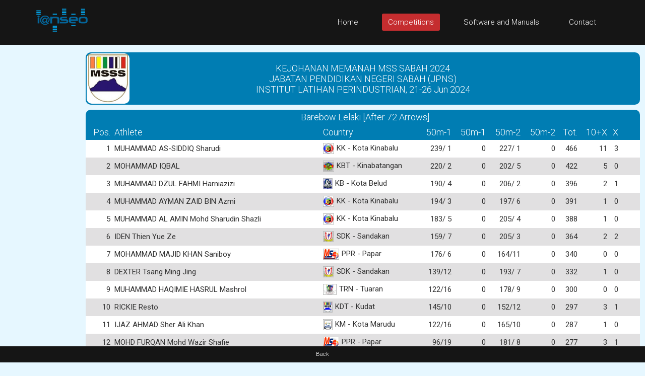

--- FILE ---
content_type: text/html; charset=UTF-8
request_url: https://www.ianseo.net/TourData/2024/18464/IQBL.php
body_size: 5409
content:
<!DOCTYPE html>
<html lang="en">
<head>
    <meta http-equiv="content-type" content="text/html; charset=utf-8" />
    <meta name="robots" content="index, follow" />
    <meta name="keywords" content="Ianseo, Ianseo Archery, Software, Archery, Freeware, OpenSource" />
    <meta name="title" content="Ianseo" />
    <meta name="author" content="Administrator" />
    <meta name="description" content="Ianseo - The best archery result software" />
    <meta name="viewport" content="width=device-width,initial-scale=1">
    <meta name="google" content="notranslate">

    <title>Barebow Lelaki [After 72 Arrows]</title>

    <link rel="icon" href="/favicon.ico" sizes="16x16 32x32 48x48 64x64" type="image/vnd.microsoft.icon">

	<!-- core CSS -->
	<link href="/css/bootstrap.min.css" rel="stylesheet" />
	<link href="/css/font-awesome.min.css" rel="stylesheet" />
	<link href="/css/animate.min.css" rel="stylesheet" />
	<link href="/css/prettyPhoto.css" rel="stylesheet" />
	<link href="/css/OpenSans.css" rel="stylesheet" />
	<link href="/css/main.css" rel="stylesheet" />
	<link href="/css/responsive.css" rel="stylesheet" />
	<!--[if lt IE 9]>
	<script src="/js/html5shiv.js"></script>
	<script src="/js/respond.min.js"></script>
	<![endif]-->
    <script src="/js/jquery.js"></script>
    <script src="/js/bootstrap.min.js"></script>
    <script src="/js/jquery.prettyPhoto.js"></script>
    <script src="/js/jquery.isotope.min.js"></script>
    <script src="/js/main.js"></script>
    <script src="/js/wow.min.js"></script>
    <script>
        var wait_counter=100;
        $(function() {
            if($(".ad-remaining-right").length>0) {
                wait_for_google_div();
            }
        });
        function wait_for_google_div() {
            wait_counter--;
            if(wait_counter>0) {
                if($(".google-revocation-link-placeholder").length==0) {
                    setTimeout(wait_for_google_div, 200);
                } else {
                    $(".ad-remaining-right").append($(".google-revocation-link-placeholder").detach());
                }
            }
        }
    </script>
	<link href="/style.css" rel="stylesheet" type="text/css" />
	<link href="/css/ianseo.css" rel="stylesheet">
	<link href="/css/google.css" rel="stylesheet" type="text/css" />
	<link rel="stylesheet" type="text/css" href="/css/table/fonts/font-awesome-4.7.0/css/font-awesome.min.css">
	<!--===============================================================================================-->
	<link rel="stylesheet" type="text/css" href="/css/table/vendor/animate/animate.css">
	<!--===============================================================================================-->
	<link href="https://fonts.googleapis.com/css?family=Roboto:400,300,300italic,400italic,500,500italic,700,700italic" rel="stylesheet" type="text/css">
          			<link rel="stylesheet" type="text/css" href="/css/table/css/main.css" />
          			<link rel="stylesheet" type="text/css" href="/css/results.css" />
          			<link rel="stylesheet" type="text/css" href="/css/brackets.css" />
                    <script src="/Common/js/cookies.js"></script>
                            <script src="/Common/js/results-page.js"></script>
            
<script async src="https://pagead2.googlesyndication.com/pagead/js/adsbygoogle.js"></script>
<script>
	(adsbygoogle = window.adsbygoogle || []).push({
		google_ad_client: "ca-pub-8357118275972884",
		enable_page_level_ads: true
	});
</script>    <!-- Google tag (gtag.js) -->
    <script async src="https://www.googletagmanager.com/gtag/js?id=G-GJ7DF1QQX9"></script>
    <script>
        window.dataLayer = window.dataLayer || [];
        function gtag(){dataLayer.push(arguments);}
        gtag('js', new Date());

        gtag('config', 'G-GJ7DF1QQX9');
    </script>
</head>
<!--/head-->

<body class="homepage" style="position: relative;min-height:100vh;">
	<a name="top"></a>
	<!-- Header -->
	<header id="header">
		<div class="top-bar hidden-div">
			<div class="container">
				<div class="row">
					<div class="col-sm-6 col-xs-4">
						<div class="email">
							@ <a href="mailto:help@ianseo.net">help@ianseo.net</a>
						</div>
					</div>
					<div class="col-sm-6 col-xs-8">
						<div class="social">
							<a href="http://www.facebook.com/ianseoarchery"><img
								src="/images/facebook.png" alt="logoFacebook"></a> <a
								href="http://twitter.com/IanseoArchery"><img
								src="/images/twitter.png" alt="logoTwitter"></a> <a
								href="http://www.youtube.com/user/IanseoTeam"><img
								src="/images/youtube.png" alt="logoYoutube"></a>
							<!-- <a href="http://www.youtube.com/user/FitarcoItalia"><img src="images/youtube.png" alt="logoYoutube"></a> -->
						</div>
					</div>
				</div>
			</div>
			<!--/.container-->
		</div>
		<!--/.top-bar-->
		<nav class="navbar navbar-inverse" role="banner">
			<div class="container">
				<a class="navbar-brand" href="/"><img src=" /images/ianseo2.png" alt="Ianseo logo"></a>

				<div class="navbar-header">
					<button type="button" class="navbar-toggle" data-toggle="collapse"
						data-target=".navbar-collapse">
						<span class="sr-only">Toggle navigation</span> <span
							class="icon-bar"></span> <span class="icon-bar"></span> <span
							class="icon-bar"></span>
					</button>
				</div>

				<div class="collapse navbar-collapse navbar-right">
					<ul class="nav navbar-nav">
						<li class="">
							<a href="/">Home</a>
						</li>
						<li class="active">
							<a href="/TourList.php">Competitions</a>
						</li>
						<li class="">
							<a href="/Releases.php">Software and Manuals</a>
						</li>
						<li>
							<a href="mailto:help@ianseo.net">Contact</a>
						</li>
					</ul>
				</div>
			</div>
			<!--/.container-->
		</nav>
		<!--/nav-->
	</header>
	<!--/header-->

<script type="text/javascript">

  var _gaq = _gaq || [];
  _gaq.push(['_setAccount', 'UA-40336811-1']);
  _gaq.push(['_setDomainName', 'ianseo.net']);
  _gaq.push(['_trackPageview']);

  (function() {
    var ga = document.createElement('script'); ga.type = 'text/javascript'; ga.async = true;
    ga.src = ('https:' == document.location.protocol ? 'https://ssl' : 'http://www') + '.google-analytics.com/ga.js';
    var s = document.getElementsByTagName('script')[0]; s.parentNode.insertBefore(ga, s);
  })();

</script>
<div class="ad-container">
    <div class="ad-left">
        <script async src="https://pagead2.googlesyndication.com/pagead/js/adsbygoogle.js"></script>
        <!-- Unità Verticale 160x600 -->
        <ins class="adsbygoogle"
             style="display:inline-block;width:160px;height:600px"
             data-ad-client="ca-pub-8357118275972884"
             data-ad-slot="1355815714"></ins>
        <script>
		    (adsbygoogle = window.adsbygoogle || []).push({});
        </script>
    </div>
    <div class="ad-remaining-right">
        <div class="ad-mobile">
            <script async src="https://pagead2.googlesyndication.com/pagead/js/adsbygoogle.js"></script>
            <!-- Unità Ken Orizzontale 320x50 -->
            <ins class="adsbygoogle"
                 style="display:block"
                 data-ad-client="ca-pub-8357118275972884"
                 data-ad-slot="1915053061"
                 data-ad-format="horizontal"
                 data-full-width-responsive="false"></ins>
            <script>
		        (adsbygoogle = window.adsbygoogle || []).push({});
            </script>
        </div>
        <div class="results-limiter">
            <div class="results-header-container">
                <div class="results-header-left" ><img src="./Header/topleft.png" height="100" alt="KEJOHANAN MEMANAH MSS SABAH 2024" border="0"></div><div class="results-header-center"><div>KEJOHANAN MEMANAH MSS SABAH 2024</div><div>JABATAN PENDIDIKAN NEGERI SABAH (JPNS)<br>INSTITUT LATIHAN PERINDUSTRIAN, 21-26 Jun 2024</div></div><div class="results-header-right" ></div>            </div>
            <div class="container-table100"><div class="wrap-table100"><div class="table100"><div class="results-toggle-button text-right" id="detailsToggleBtn" onclick="toggle_results_details('#secondary-lines');">Show details</div><table><thead><tr class="table100-head slim-notresposive"><th colspan="20" class="center font-weight-bold">Barebow Lelaki [After 72 Arrows]</th></tr><tr class="table100-head slim-notresposive"><th class="text-right">Pos.</th><th class="">Athlete</th><th class="mobile-noshow">Country</th><th class="text-right mobile-noshow">50m-1</th><th class="text-right mobile-noshow">50m-1</th><th class="text-right mobile-noshow">50m-2</th><th class="text-right mobile-noshow">50m-2</th><th class="text-right">Tot.</th><th class="text-right">10+X</th><th class="text-right">X</th><th class="column-total-last">&nbsp;</th></tr></thead><tbody><tr class="compressed-group base-background-color lightbold "><td class="results-lines-topspacing text-right">1</td><td class="results-lines-topspacing">MUHAMMAD AS-SIDDIQ Sharudi</td><td class="mobile-noshow"><img class="flag-border" src="img/KK.gif" align="absmiddle">KK&nbsp;-&nbsp;Kota Kinabalu</td><td class=" text-right mobile-noshow">239/ 1</td><td class=" text-right mobile-noshow">0</td><td class=" text-right mobile-noshow">227/ 1</td><td class=" text-right mobile-noshow">0</td><td class="text-right">466</td><td class="text-right">11</td><td class="text-right">3</td><td class="column-total-last"></td></tr><tr class="base-background-color mobile-noshow results-secondary-lines" id="secondary-lines"><td>&nbsp;</td><td class="nowrap-text" colspan="5"><img class="flag-border" src="img/KK.gif" align="absmiddle">KK&nbsp;-&nbsp;Kota Kinabalu</td></tr><tr class="base-background-color mobile-noshow results-secondary-lines" id="secondary-lines"><td>&nbsp;</td><td class="nowrap-text results-secondary-lines-bottomspacing" colspan="5">50m-1:&nbsp<span class='mediumbold'>239</span>,&nbsp;50m-1:&nbsp<span class='mediumbold'>0</span>,&nbsp;50m-2:&nbsp<span class='mediumbold'>227</span>,&nbsp;50m-2:&nbsp<span class='mediumbold'>0</span></td></tr><tr class="compressed-group alternatingColor lightbold "><td class="results-lines-topspacing text-right">2</td><td class="results-lines-topspacing">MOHAMMAD IQBAL </td><td class="mobile-noshow"><img class="flag-border" src="img/KBT.gif" align="absmiddle">KBT&nbsp;-&nbsp;Kinabatangan</td><td class=" text-right mobile-noshow">220/ 2</td><td class=" text-right mobile-noshow">0</td><td class=" text-right mobile-noshow">202/ 5</td><td class=" text-right mobile-noshow">0</td><td class="text-right">422</td><td class="text-right">5</td><td class="text-right">0</td><td class="column-total-last"></td></tr><tr class="alternatingColor mobile-noshow results-secondary-lines" id="secondary-lines"><td>&nbsp;</td><td class="nowrap-text" colspan="5"><img class="flag-border" src="img/KBT.gif" align="absmiddle">KBT&nbsp;-&nbsp;Kinabatangan</td></tr><tr class="alternatingColor mobile-noshow results-secondary-lines" id="secondary-lines"><td>&nbsp;</td><td class="nowrap-text results-secondary-lines-bottomspacing" colspan="5">50m-1:&nbsp<span class='mediumbold'>220</span>,&nbsp;50m-1:&nbsp<span class='mediumbold'>0</span>,&nbsp;50m-2:&nbsp<span class='mediumbold'>202</span>,&nbsp;50m-2:&nbsp<span class='mediumbold'>0</span></td></tr><tr class="compressed-group base-background-color lightbold "><td class="results-lines-topspacing text-right">3</td><td class="results-lines-topspacing">MUHAMMAD DZUL FAHMI Harniazizi</td><td class="mobile-noshow"><img class="flag-border" src="img/KB.gif" align="absmiddle">KB&nbsp;-&nbsp;Kota Belud</td><td class=" text-right mobile-noshow">190/ 4</td><td class=" text-right mobile-noshow">0</td><td class=" text-right mobile-noshow">206/ 2</td><td class=" text-right mobile-noshow">0</td><td class="text-right">396</td><td class="text-right">2</td><td class="text-right">1</td><td class="column-total-last"></td></tr><tr class="base-background-color mobile-noshow results-secondary-lines" id="secondary-lines"><td>&nbsp;</td><td class="nowrap-text" colspan="5"><img class="flag-border" src="img/KB.gif" align="absmiddle">KB&nbsp;-&nbsp;Kota Belud</td></tr><tr class="base-background-color mobile-noshow results-secondary-lines" id="secondary-lines"><td>&nbsp;</td><td class="nowrap-text results-secondary-lines-bottomspacing" colspan="5">50m-1:&nbsp<span class='mediumbold'>190</span>,&nbsp;50m-1:&nbsp<span class='mediumbold'>0</span>,&nbsp;50m-2:&nbsp<span class='mediumbold'>206</span>,&nbsp;50m-2:&nbsp<span class='mediumbold'>0</span></td></tr><tr class="compressed-group alternatingColor lightbold "><td class="results-lines-topspacing text-right">4</td><td class="results-lines-topspacing">MUHAMMAD AYMAN ZAID BIN Azmi</td><td class="mobile-noshow"><img class="flag-border" src="img/KK.gif" align="absmiddle">KK&nbsp;-&nbsp;Kota Kinabalu</td><td class=" text-right mobile-noshow">194/ 3</td><td class=" text-right mobile-noshow">0</td><td class=" text-right mobile-noshow">197/ 6</td><td class=" text-right mobile-noshow">0</td><td class="text-right">391</td><td class="text-right">1</td><td class="text-right">0</td><td class="column-total-last"></td></tr><tr class="alternatingColor mobile-noshow results-secondary-lines" id="secondary-lines"><td>&nbsp;</td><td class="nowrap-text" colspan="5"><img class="flag-border" src="img/KK.gif" align="absmiddle">KK&nbsp;-&nbsp;Kota Kinabalu</td></tr><tr class="alternatingColor mobile-noshow results-secondary-lines" id="secondary-lines"><td>&nbsp;</td><td class="nowrap-text results-secondary-lines-bottomspacing" colspan="5">50m-1:&nbsp<span class='mediumbold'>194</span>,&nbsp;50m-1:&nbsp<span class='mediumbold'>0</span>,&nbsp;50m-2:&nbsp<span class='mediumbold'>197</span>,&nbsp;50m-2:&nbsp<span class='mediumbold'>0</span></td></tr><tr class="compressed-group base-background-color lightbold "><td class="results-lines-topspacing text-right">5</td><td class="results-lines-topspacing">MUHAMMAD AL AMIN Mohd Sharudin Shazli</td><td class="mobile-noshow"><img class="flag-border" src="img/KK.gif" align="absmiddle">KK&nbsp;-&nbsp;Kota Kinabalu</td><td class=" text-right mobile-noshow">183/ 5</td><td class=" text-right mobile-noshow">0</td><td class=" text-right mobile-noshow">205/ 4</td><td class=" text-right mobile-noshow">0</td><td class="text-right">388</td><td class="text-right">1</td><td class="text-right">0</td><td class="column-total-last"></td></tr><tr class="base-background-color mobile-noshow results-secondary-lines" id="secondary-lines"><td>&nbsp;</td><td class="nowrap-text" colspan="5"><img class="flag-border" src="img/KK.gif" align="absmiddle">KK&nbsp;-&nbsp;Kota Kinabalu</td></tr><tr class="base-background-color mobile-noshow results-secondary-lines" id="secondary-lines"><td>&nbsp;</td><td class="nowrap-text results-secondary-lines-bottomspacing" colspan="5">50m-1:&nbsp<span class='mediumbold'>183</span>,&nbsp;50m-1:&nbsp<span class='mediumbold'>0</span>,&nbsp;50m-2:&nbsp<span class='mediumbold'>205</span>,&nbsp;50m-2:&nbsp<span class='mediumbold'>0</span></td></tr><tr class="compressed-group alternatingColor lightbold "><td class="results-lines-topspacing text-right">6</td><td class="results-lines-topspacing">IDEN Thien Yue Ze</td><td class="mobile-noshow"><img class="flag-border" src="img/SDK.gif" align="absmiddle">SDK&nbsp;-&nbsp;Sandakan</td><td class=" text-right mobile-noshow">159/ 7</td><td class=" text-right mobile-noshow">0</td><td class=" text-right mobile-noshow">205/ 3</td><td class=" text-right mobile-noshow">0</td><td class="text-right">364</td><td class="text-right">2</td><td class="text-right">2</td><td class="column-total-last"></td></tr><tr class="alternatingColor mobile-noshow results-secondary-lines" id="secondary-lines"><td>&nbsp;</td><td class="nowrap-text" colspan="5"><img class="flag-border" src="img/SDK.gif" align="absmiddle">SDK&nbsp;-&nbsp;Sandakan</td></tr><tr class="alternatingColor mobile-noshow results-secondary-lines" id="secondary-lines"><td>&nbsp;</td><td class="nowrap-text results-secondary-lines-bottomspacing" colspan="5">50m-1:&nbsp<span class='mediumbold'>159</span>,&nbsp;50m-1:&nbsp<span class='mediumbold'>0</span>,&nbsp;50m-2:&nbsp<span class='mediumbold'>205</span>,&nbsp;50m-2:&nbsp<span class='mediumbold'>0</span></td></tr><tr class="compressed-group base-background-color lightbold "><td class="results-lines-topspacing text-right">7</td><td class="results-lines-topspacing">MOHAMMAD MAJID KHAN Saniboy</td><td class="mobile-noshow"><img class="flag-border" src="img/PPR.gif" align="absmiddle">PPR&nbsp;-&nbsp;Papar</td><td class=" text-right mobile-noshow">176/ 6</td><td class=" text-right mobile-noshow">0</td><td class=" text-right mobile-noshow">164/11</td><td class=" text-right mobile-noshow">0</td><td class="text-right">340</td><td class="text-right">0</td><td class="text-right">0</td><td class="column-total-last"></td></tr><tr class="base-background-color mobile-noshow results-secondary-lines" id="secondary-lines"><td>&nbsp;</td><td class="nowrap-text" colspan="5"><img class="flag-border" src="img/PPR.gif" align="absmiddle">PPR&nbsp;-&nbsp;Papar</td></tr><tr class="base-background-color mobile-noshow results-secondary-lines" id="secondary-lines"><td>&nbsp;</td><td class="nowrap-text results-secondary-lines-bottomspacing" colspan="5">50m-1:&nbsp<span class='mediumbold'>176</span>,&nbsp;50m-1:&nbsp<span class='mediumbold'>0</span>,&nbsp;50m-2:&nbsp<span class='mediumbold'>164</span>,&nbsp;50m-2:&nbsp<span class='mediumbold'>0</span></td></tr><tr class="compressed-group alternatingColor lightbold "><td class="results-lines-topspacing text-right">8</td><td class="results-lines-topspacing">DEXTER Tsang Ming Jing</td><td class="mobile-noshow"><img class="flag-border" src="img/SDK.gif" align="absmiddle">SDK&nbsp;-&nbsp;Sandakan</td><td class=" text-right mobile-noshow">139/12</td><td class=" text-right mobile-noshow">0</td><td class=" text-right mobile-noshow">193/ 7</td><td class=" text-right mobile-noshow">0</td><td class="text-right">332</td><td class="text-right">1</td><td class="text-right">0</td><td class="column-total-last"></td></tr><tr class="alternatingColor mobile-noshow results-secondary-lines" id="secondary-lines"><td>&nbsp;</td><td class="nowrap-text" colspan="5"><img class="flag-border" src="img/SDK.gif" align="absmiddle">SDK&nbsp;-&nbsp;Sandakan</td></tr><tr class="alternatingColor mobile-noshow results-secondary-lines" id="secondary-lines"><td>&nbsp;</td><td class="nowrap-text results-secondary-lines-bottomspacing" colspan="5">50m-1:&nbsp<span class='mediumbold'>139</span>,&nbsp;50m-1:&nbsp<span class='mediumbold'>0</span>,&nbsp;50m-2:&nbsp<span class='mediumbold'>193</span>,&nbsp;50m-2:&nbsp<span class='mediumbold'>0</span></td></tr><tr class="compressed-group base-background-color lightbold "><td class="results-lines-topspacing text-right">9</td><td class="results-lines-topspacing">MUHAMMAD HAQIMIE HASRUL Mashrol</td><td class="mobile-noshow"><img class="flag-border" src="img/TRN.gif" align="absmiddle">TRN&nbsp;-&nbsp;Tuaran</td><td class=" text-right mobile-noshow">122/16</td><td class=" text-right mobile-noshow">0</td><td class=" text-right mobile-noshow">178/ 9</td><td class=" text-right mobile-noshow">0</td><td class="text-right">300</td><td class="text-right">0</td><td class="text-right">0</td><td class="column-total-last"></td></tr><tr class="base-background-color mobile-noshow results-secondary-lines" id="secondary-lines"><td>&nbsp;</td><td class="nowrap-text" colspan="5"><img class="flag-border" src="img/TRN.gif" align="absmiddle">TRN&nbsp;-&nbsp;Tuaran</td></tr><tr class="base-background-color mobile-noshow results-secondary-lines" id="secondary-lines"><td>&nbsp;</td><td class="nowrap-text results-secondary-lines-bottomspacing" colspan="5">50m-1:&nbsp<span class='mediumbold'>122</span>,&nbsp;50m-1:&nbsp<span class='mediumbold'>0</span>,&nbsp;50m-2:&nbsp<span class='mediumbold'>178</span>,&nbsp;50m-2:&nbsp<span class='mediumbold'>0</span></td></tr><tr class="compressed-group alternatingColor lightbold "><td class="results-lines-topspacing text-right">10</td><td class="results-lines-topspacing">RICKIE Resto</td><td class="mobile-noshow"><img class="flag-border" src="img/KDT.gif" align="absmiddle">KDT&nbsp;-&nbsp;Kudat</td><td class=" text-right mobile-noshow">145/10</td><td class=" text-right mobile-noshow">0</td><td class=" text-right mobile-noshow">152/12</td><td class=" text-right mobile-noshow">0</td><td class="text-right">297</td><td class="text-right">3</td><td class="text-right">1</td><td class="column-total-last"></td></tr><tr class="alternatingColor mobile-noshow results-secondary-lines" id="secondary-lines"><td>&nbsp;</td><td class="nowrap-text" colspan="5"><img class="flag-border" src="img/KDT.gif" align="absmiddle">KDT&nbsp;-&nbsp;Kudat</td></tr><tr class="alternatingColor mobile-noshow results-secondary-lines" id="secondary-lines"><td>&nbsp;</td><td class="nowrap-text results-secondary-lines-bottomspacing" colspan="5">50m-1:&nbsp<span class='mediumbold'>145</span>,&nbsp;50m-1:&nbsp<span class='mediumbold'>0</span>,&nbsp;50m-2:&nbsp<span class='mediumbold'>152</span>,&nbsp;50m-2:&nbsp<span class='mediumbold'>0</span></td></tr><tr class="compressed-group base-background-color lightbold "><td class="results-lines-topspacing text-right">11</td><td class="results-lines-topspacing">IJAZ AHMAD Sher Ali Khan</td><td class="mobile-noshow"><img class="flag-border" src="img/KM.gif" align="absmiddle">KM&nbsp;-&nbsp;Kota Marudu</td><td class=" text-right mobile-noshow">122/16</td><td class=" text-right mobile-noshow">0</td><td class=" text-right mobile-noshow">165/10</td><td class=" text-right mobile-noshow">0</td><td class="text-right">287</td><td class="text-right">1</td><td class="text-right">0</td><td class="column-total-last"></td></tr><tr class="base-background-color mobile-noshow results-secondary-lines" id="secondary-lines"><td>&nbsp;</td><td class="nowrap-text" colspan="5"><img class="flag-border" src="img/KM.gif" align="absmiddle">KM&nbsp;-&nbsp;Kota Marudu</td></tr><tr class="base-background-color mobile-noshow results-secondary-lines" id="secondary-lines"><td>&nbsp;</td><td class="nowrap-text results-secondary-lines-bottomspacing" colspan="5">50m-1:&nbsp<span class='mediumbold'>122</span>,&nbsp;50m-1:&nbsp<span class='mediumbold'>0</span>,&nbsp;50m-2:&nbsp<span class='mediumbold'>165</span>,&nbsp;50m-2:&nbsp<span class='mediumbold'>0</span></td></tr><tr class="compressed-group alternatingColor lightbold "><td class="results-lines-topspacing text-right">12</td><td class="results-lines-topspacing">MOHD FURQAN Mohd Wazir Shafie</td><td class="mobile-noshow"><img class="flag-border" src="img/PPR.gif" align="absmiddle">PPR&nbsp;-&nbsp;Papar</td><td class=" text-right mobile-noshow">96/19</td><td class=" text-right mobile-noshow">0</td><td class=" text-right mobile-noshow">181/ 8</td><td class=" text-right mobile-noshow">0</td><td class="text-right">277</td><td class="text-right">3</td><td class="text-right">1</td><td class="column-total-last"></td></tr><tr class="alternatingColor mobile-noshow results-secondary-lines" id="secondary-lines"><td>&nbsp;</td><td class="nowrap-text" colspan="5"><img class="flag-border" src="img/PPR.gif" align="absmiddle">PPR&nbsp;-&nbsp;Papar</td></tr><tr class="alternatingColor mobile-noshow results-secondary-lines" id="secondary-lines"><td>&nbsp;</td><td class="nowrap-text results-secondary-lines-bottomspacing" colspan="5">50m-1:&nbsp<span class='mediumbold'>96</span>,&nbsp;50m-1:&nbsp<span class='mediumbold'>0</span>,&nbsp;50m-2:&nbsp<span class='mediumbold'>181</span>,&nbsp;50m-2:&nbsp<span class='mediumbold'>0</span></td></tr><tr class="compressed-group base-background-color lightbold "><td class="results-lines-topspacing text-right">13</td><td class="results-lines-topspacing">HENRY KOH Han Shiang</td><td class="mobile-noshow"><img class="flag-border" src="img/KDT.gif" align="absmiddle">KDT&nbsp;-&nbsp;Kudat</td><td class=" text-right mobile-noshow">158/ 8</td><td class=" text-right mobile-noshow">0</td><td class=" text-right mobile-noshow">118/17</td><td class=" text-right mobile-noshow">0</td><td class="text-right">276</td><td class="text-right">0</td><td class="text-right">0</td><td class="column-total-last"></td></tr><tr class="base-background-color mobile-noshow results-secondary-lines" id="secondary-lines"><td>&nbsp;</td><td class="nowrap-text" colspan="5"><img class="flag-border" src="img/KDT.gif" align="absmiddle">KDT&nbsp;-&nbsp;Kudat</td></tr><tr class="base-background-color mobile-noshow results-secondary-lines" id="secondary-lines"><td>&nbsp;</td><td class="nowrap-text results-secondary-lines-bottomspacing" colspan="5">50m-1:&nbsp<span class='mediumbold'>158</span>,&nbsp;50m-1:&nbsp<span class='mediumbold'>0</span>,&nbsp;50m-2:&nbsp<span class='mediumbold'>118</span>,&nbsp;50m-2:&nbsp<span class='mediumbold'>0</span></td></tr><tr class="compressed-group alternatingColor lightbold "><td class="results-lines-topspacing text-right">14</td><td class="results-lines-topspacing">MOSLIM ABDUL RAFIQ Solong</td><td class="mobile-noshow"><img class="flag-border" src="img/TWU.gif" align="absmiddle">TWU&nbsp;-&nbsp;Tawau</td><td class=" text-right mobile-noshow">125/15</td><td class=" text-right mobile-noshow">0</td><td class=" text-right mobile-noshow">145/13</td><td class=" text-right mobile-noshow">0</td><td class="text-right">270</td><td class="text-right">1</td><td class="text-right">0</td><td class="column-total-last"></td></tr><tr class="alternatingColor mobile-noshow results-secondary-lines" id="secondary-lines"><td>&nbsp;</td><td class="nowrap-text" colspan="5"><img class="flag-border" src="img/TWU.gif" align="absmiddle">TWU&nbsp;-&nbsp;Tawau</td></tr><tr class="alternatingColor mobile-noshow results-secondary-lines" id="secondary-lines"><td>&nbsp;</td><td class="nowrap-text results-secondary-lines-bottomspacing" colspan="5">50m-1:&nbsp<span class='mediumbold'>125</span>,&nbsp;50m-1:&nbsp<span class='mediumbold'>0</span>,&nbsp;50m-2:&nbsp<span class='mediumbold'>145</span>,&nbsp;50m-2:&nbsp<span class='mediumbold'>0</span></td></tr><tr class="compressed-group base-background-color lightbold "><td class="results-lines-topspacing text-right">15</td><td class="results-lines-topspacing">BENEDICT ADRIEL Jusmen</td><td class="mobile-noshow"><img class="flag-border" src="img/KDT.gif" align="absmiddle">KDT&nbsp;-&nbsp;Kudat</td><td class=" text-right mobile-noshow">128/13</td><td class=" text-right mobile-noshow">0</td><td class=" text-right mobile-noshow">132/14</td><td class=" text-right mobile-noshow">0</td><td class="text-right">260</td><td class="text-right">1</td><td class="text-right">0</td><td class="column-total-last">CT</td></tr><tr class="base-background-color mobile-noshow results-secondary-lines" id="secondary-lines"><td>&nbsp;</td><td class="nowrap-text" colspan="5"><img class="flag-border" src="img/KDT.gif" align="absmiddle">KDT&nbsp;-&nbsp;Kudat</td></tr><tr class="base-background-color mobile-noshow results-secondary-lines" id="secondary-lines"><td>&nbsp;</td><td class="nowrap-text results-secondary-lines-bottomspacing" colspan="5">50m-1:&nbsp<span class='mediumbold'>128</span>,&nbsp;50m-1:&nbsp<span class='mediumbold'>0</span>,&nbsp;50m-2:&nbsp<span class='mediumbold'>132</span>,&nbsp;50m-2:&nbsp<span class='mediumbold'>0</span></td></tr><tr class="compressed-group alternatingColor lightbold "><td class="results-lines-topspacing text-right">16</td><td class="results-lines-topspacing">MUHAMMAD ASYRAF Darwis</td><td class="mobile-noshow"><img class="flag-border" src="img/KBT.gif" align="absmiddle">KBT&nbsp;-&nbsp;Kinabatangan</td><td class=" text-right mobile-noshow">156/ 9</td><td class=" text-right mobile-noshow">0</td><td class=" text-right mobile-noshow">104/21</td><td class=" text-right mobile-noshow">0</td><td class="text-right">260</td><td class="text-right">1</td><td class="text-right">0</td><td class="column-total-last">CT</td></tr><tr class="alternatingColor mobile-noshow results-secondary-lines" id="secondary-lines"><td>&nbsp;</td><td class="nowrap-text" colspan="5"><img class="flag-border" src="img/KBT.gif" align="absmiddle">KBT&nbsp;-&nbsp;Kinabatangan</td></tr><tr class="alternatingColor mobile-noshow results-secondary-lines" id="secondary-lines"><td>&nbsp;</td><td class="nowrap-text results-secondary-lines-bottomspacing" colspan="5">50m-1:&nbsp<span class='mediumbold'>156</span>,&nbsp;50m-1:&nbsp<span class='mediumbold'>0</span>,&nbsp;50m-2:&nbsp<span class='mediumbold'>104</span>,&nbsp;50m-2:&nbsp<span class='mediumbold'>0</span></td></tr><tr class="compressed-group base-background-color lightbold "><td class="results-lines-topspacing text-right">17</td><td class="results-lines-topspacing">AIMAN AMANI Salim</td><td class="mobile-noshow"><img class="flag-border" src="img/TWU.gif" align="absmiddle">TWU&nbsp;-&nbsp;Tawau</td><td class=" text-right mobile-noshow">127/14</td><td class=" text-right mobile-noshow">0</td><td class=" text-right mobile-noshow">125/16</td><td class=" text-right mobile-noshow">0</td><td class="text-right">252</td><td class="text-right">1</td><td class="text-right">1</td><td class="column-total-last"></td></tr><tr class="base-background-color mobile-noshow results-secondary-lines" id="secondary-lines"><td>&nbsp;</td><td class="nowrap-text" colspan="5"><img class="flag-border" src="img/TWU.gif" align="absmiddle">TWU&nbsp;-&nbsp;Tawau</td></tr><tr class="base-background-color mobile-noshow results-secondary-lines" id="secondary-lines"><td>&nbsp;</td><td class="nowrap-text results-secondary-lines-bottomspacing" colspan="5">50m-1:&nbsp<span class='mediumbold'>127</span>,&nbsp;50m-1:&nbsp<span class='mediumbold'>0</span>,&nbsp;50m-2:&nbsp<span class='mediumbold'>125</span>,&nbsp;50m-2:&nbsp<span class='mediumbold'>0</span></td></tr><tr class="compressed-group alternatingColor lightbold "><td class="results-lines-topspacing text-right">18</td><td class="results-lines-topspacing">IZAAN HAFIY Wahab</td><td class="mobile-noshow"><img class="flag-border" src="img/KB.gif" align="absmiddle">KB&nbsp;-&nbsp;Kota Belud</td><td class=" text-right mobile-noshow">141/11</td><td class=" text-right mobile-noshow">0</td><td class=" text-right mobile-noshow">108/20</td><td class=" text-right mobile-noshow">0</td><td class="text-right">249</td><td class="text-right">1</td><td class="text-right">0</td><td class="column-total-last"></td></tr><tr class="alternatingColor mobile-noshow results-secondary-lines" id="secondary-lines"><td>&nbsp;</td><td class="nowrap-text" colspan="5"><img class="flag-border" src="img/KB.gif" align="absmiddle">KB&nbsp;-&nbsp;Kota Belud</td></tr><tr class="alternatingColor mobile-noshow results-secondary-lines" id="secondary-lines"><td>&nbsp;</td><td class="nowrap-text results-secondary-lines-bottomspacing" colspan="5">50m-1:&nbsp<span class='mediumbold'>141</span>,&nbsp;50m-1:&nbsp<span class='mediumbold'>0</span>,&nbsp;50m-2:&nbsp<span class='mediumbold'>108</span>,&nbsp;50m-2:&nbsp<span class='mediumbold'>0</span></td></tr><tr class="compressed-group base-background-color lightbold "><td class="results-lines-topspacing text-right">19</td><td class="results-lines-topspacing">YEO Kah Han Caden</td><td class="mobile-noshow"><img class="flag-border" src="img/SDK.gif" align="absmiddle">SDK&nbsp;-&nbsp;Sandakan</td><td class=" text-right mobile-noshow">113/18</td><td class=" text-right mobile-noshow">0</td><td class=" text-right mobile-noshow">109/19</td><td class=" text-right mobile-noshow">0</td><td class="text-right">222</td><td class="text-right">1</td><td class="text-right">1</td><td class="column-total-last"></td></tr><tr class="base-background-color mobile-noshow results-secondary-lines" id="secondary-lines"><td>&nbsp;</td><td class="nowrap-text" colspan="5"><img class="flag-border" src="img/SDK.gif" align="absmiddle">SDK&nbsp;-&nbsp;Sandakan</td></tr><tr class="base-background-color mobile-noshow results-secondary-lines" id="secondary-lines"><td>&nbsp;</td><td class="nowrap-text results-secondary-lines-bottomspacing" colspan="5">50m-1:&nbsp<span class='mediumbold'>113</span>,&nbsp;50m-1:&nbsp<span class='mediumbold'>0</span>,&nbsp;50m-2:&nbsp<span class='mediumbold'>109</span>,&nbsp;50m-2:&nbsp<span class='mediumbold'>0</span></td></tr><tr class="compressed-group alternatingColor lightbold "><td class="results-lines-topspacing text-right">20</td><td class="results-lines-topspacing">DAWUD HAMMAM Mesuari</td><td class="mobile-noshow"><img class="flag-border" src="img/PPR.gif" align="absmiddle">PPR&nbsp;-&nbsp;Papar</td><td class=" text-right mobile-noshow">91/20</td><td class=" text-right mobile-noshow">0</td><td class=" text-right mobile-noshow">131/15</td><td class=" text-right mobile-noshow">0</td><td class="text-right">222</td><td class="text-right">0</td><td class="text-right">0</td><td class="column-total-last"></td></tr><tr class="alternatingColor mobile-noshow results-secondary-lines" id="secondary-lines"><td>&nbsp;</td><td class="nowrap-text" colspan="5"><img class="flag-border" src="img/PPR.gif" align="absmiddle">PPR&nbsp;-&nbsp;Papar</td></tr><tr class="alternatingColor mobile-noshow results-secondary-lines" id="secondary-lines"><td>&nbsp;</td><td class="nowrap-text results-secondary-lines-bottomspacing" colspan="5">50m-1:&nbsp<span class='mediumbold'>91</span>,&nbsp;50m-1:&nbsp<span class='mediumbold'>0</span>,&nbsp;50m-2:&nbsp<span class='mediumbold'>131</span>,&nbsp;50m-2:&nbsp<span class='mediumbold'>0</span></td></tr><tr class="compressed-group base-background-color lightbold "><td class="results-lines-topspacing text-right">21</td><td class="results-lines-topspacing">MOHD AIDHILL Alie Andhika</td><td class="mobile-noshow"><img class="flag-border" src="img/PPR.gif" align="absmiddle">PPR&nbsp;-&nbsp;Papar</td><td class=" text-right mobile-noshow">70/24</td><td class=" text-right mobile-noshow">0</td><td class=" text-right mobile-noshow">115/18</td><td class=" text-right mobile-noshow">0</td><td class="text-right">185</td><td class="text-right">0</td><td class="text-right">0</td><td class="column-total-last"></td></tr><tr class="base-background-color mobile-noshow results-secondary-lines" id="secondary-lines"><td>&nbsp;</td><td class="nowrap-text" colspan="5"><img class="flag-border" src="img/PPR.gif" align="absmiddle">PPR&nbsp;-&nbsp;Papar</td></tr><tr class="base-background-color mobile-noshow results-secondary-lines" id="secondary-lines"><td>&nbsp;</td><td class="nowrap-text results-secondary-lines-bottomspacing" colspan="5">50m-1:&nbsp<span class='mediumbold'>70</span>,&nbsp;50m-1:&nbsp<span class='mediumbold'>0</span>,&nbsp;50m-2:&nbsp<span class='mediumbold'>115</span>,&nbsp;50m-2:&nbsp<span class='mediumbold'>0</span></td></tr><tr class="compressed-group alternatingColor lightbold "><td class="results-lines-topspacing text-right">22</td><td class="results-lines-topspacing">HIEW Vui Bin</td><td class="mobile-noshow"><img class="flag-border" src="img/SDK.gif" align="absmiddle">SDK&nbsp;-&nbsp;Sandakan</td><td class=" text-right mobile-noshow">82/23</td><td class=" text-right mobile-noshow">0</td><td class=" text-right mobile-noshow">90/22</td><td class=" text-right mobile-noshow">0</td><td class="text-right">172</td><td class="text-right">0</td><td class="text-right">0</td><td class="column-total-last"></td></tr><tr class="alternatingColor mobile-noshow results-secondary-lines" id="secondary-lines"><td>&nbsp;</td><td class="nowrap-text" colspan="5"><img class="flag-border" src="img/SDK.gif" align="absmiddle">SDK&nbsp;-&nbsp;Sandakan</td></tr><tr class="alternatingColor mobile-noshow results-secondary-lines" id="secondary-lines"><td>&nbsp;</td><td class="nowrap-text results-secondary-lines-bottomspacing" colspan="5">50m-1:&nbsp<span class='mediumbold'>82</span>,&nbsp;50m-1:&nbsp<span class='mediumbold'>0</span>,&nbsp;50m-2:&nbsp<span class='mediumbold'>90</span>,&nbsp;50m-2:&nbsp<span class='mediumbold'>0</span></td></tr><tr class="compressed-group base-background-color lightbold "><td class="results-lines-topspacing text-right">23</td><td class="results-lines-topspacing">EVAN VICTOR Marcus</td><td class="mobile-noshow"><img class="flag-border" src="img/TRN.gif" align="absmiddle">TRN&nbsp;-&nbsp;Tuaran</td><td class=" text-right mobile-noshow">86/22</td><td class=" text-right mobile-noshow">0</td><td class=" text-right mobile-noshow">74/24</td><td class=" text-right mobile-noshow">0</td><td class="text-right">160</td><td class="text-right">1</td><td class="text-right">0</td><td class="column-total-last"></td></tr><tr class="base-background-color mobile-noshow results-secondary-lines" id="secondary-lines"><td>&nbsp;</td><td class="nowrap-text" colspan="5"><img class="flag-border" src="img/TRN.gif" align="absmiddle">TRN&nbsp;-&nbsp;Tuaran</td></tr><tr class="base-background-color mobile-noshow results-secondary-lines" id="secondary-lines"><td>&nbsp;</td><td class="nowrap-text results-secondary-lines-bottomspacing" colspan="5">50m-1:&nbsp<span class='mediumbold'>86</span>,&nbsp;50m-1:&nbsp<span class='mediumbold'>0</span>,&nbsp;50m-2:&nbsp<span class='mediumbold'>74</span>,&nbsp;50m-2:&nbsp<span class='mediumbold'>0</span></td></tr><tr class="compressed-group alternatingColor lightbold "><td class="results-lines-topspacing text-right">24</td><td class="results-lines-topspacing">MOHAMMAD HABIBI Pindi</td><td class="mobile-noshow"><img class="flag-border" src="img/TWU.gif" align="absmiddle">TWU&nbsp;-&nbsp;Tawau</td><td class=" text-right mobile-noshow">55/25</td><td class=" text-right mobile-noshow">0</td><td class=" text-right mobile-noshow">88/23</td><td class=" text-right mobile-noshow">0</td><td class="text-right">143</td><td class="text-right">0</td><td class="text-right">0</td><td class="column-total-last"></td></tr><tr class="alternatingColor mobile-noshow results-secondary-lines" id="secondary-lines"><td>&nbsp;</td><td class="nowrap-text" colspan="5"><img class="flag-border" src="img/TWU.gif" align="absmiddle">TWU&nbsp;-&nbsp;Tawau</td></tr><tr class="alternatingColor mobile-noshow results-secondary-lines" id="secondary-lines"><td>&nbsp;</td><td class="nowrap-text results-secondary-lines-bottomspacing" colspan="5">50m-1:&nbsp<span class='mediumbold'>55</span>,&nbsp;50m-1:&nbsp<span class='mediumbold'>0</span>,&nbsp;50m-2:&nbsp<span class='mediumbold'>88</span>,&nbsp;50m-2:&nbsp<span class='mediumbold'>0</span></td></tr><tr class="compressed-group base-background-color lightbold "><td class="results-lines-topspacing text-right">25</td><td class="results-lines-topspacing">MUHD DANISH Maipalas</td><td class="mobile-noshow"><img class="flag-border" src="img/KDT.gif" align="absmiddle">KDT&nbsp;-&nbsp;Kudat</td><td class=" text-right mobile-noshow">88/21</td><td class=" text-right mobile-noshow">0</td><td class=" text-right mobile-noshow">45/29</td><td class=" text-right mobile-noshow">0</td><td class="text-right">133</td><td class="text-right">1</td><td class="text-right">0</td><td class="column-total-last"></td></tr><tr class="base-background-color mobile-noshow results-secondary-lines" id="secondary-lines"><td>&nbsp;</td><td class="nowrap-text" colspan="5"><img class="flag-border" src="img/KDT.gif" align="absmiddle">KDT&nbsp;-&nbsp;Kudat</td></tr><tr class="base-background-color mobile-noshow results-secondary-lines" id="secondary-lines"><td>&nbsp;</td><td class="nowrap-text results-secondary-lines-bottomspacing" colspan="5">50m-1:&nbsp<span class='mediumbold'>88</span>,&nbsp;50m-1:&nbsp<span class='mediumbold'>0</span>,&nbsp;50m-2:&nbsp<span class='mediumbold'>45</span>,&nbsp;50m-2:&nbsp<span class='mediumbold'>0</span></td></tr><tr class="compressed-group alternatingColor lightbold "><td class="results-lines-topspacing text-right">26</td><td class="results-lines-topspacing">MOHD IMAN KHAIRULLAH Abdullah</td><td class="mobile-noshow"><img class="flag-border" src="img/KB.gif" align="absmiddle">KB&nbsp;-&nbsp;Kota Belud</td><td class=" text-right mobile-noshow">50/27</td><td class=" text-right mobile-noshow">0</td><td class=" text-right mobile-noshow">59/25</td><td class=" text-right mobile-noshow">0</td><td class="text-right">109</td><td class="text-right">0</td><td class="text-right">0</td><td class="column-total-last"></td></tr><tr class="alternatingColor mobile-noshow results-secondary-lines" id="secondary-lines"><td>&nbsp;</td><td class="nowrap-text" colspan="5"><img class="flag-border" src="img/KB.gif" align="absmiddle">KB&nbsp;-&nbsp;Kota Belud</td></tr><tr class="alternatingColor mobile-noshow results-secondary-lines" id="secondary-lines"><td>&nbsp;</td><td class="nowrap-text results-secondary-lines-bottomspacing" colspan="5">50m-1:&nbsp<span class='mediumbold'>50</span>,&nbsp;50m-1:&nbsp<span class='mediumbold'>0</span>,&nbsp;50m-2:&nbsp<span class='mediumbold'>59</span>,&nbsp;50m-2:&nbsp<span class='mediumbold'>0</span></td></tr><tr class="compressed-group base-background-color lightbold "><td class="results-lines-topspacing text-right">27</td><td class="results-lines-topspacing">ALDENTHEODORE LESLEE KOVAN A/L Rakish Kovan</td><td class="mobile-noshow"><img class="flag-border" src="img/TRN.gif" align="absmiddle">TRN&nbsp;-&nbsp;Tuaran</td><td class=" text-right mobile-noshow">51/26</td><td class=" text-right mobile-noshow">0</td><td class=" text-right mobile-noshow">50/28</td><td class=" text-right mobile-noshow">0</td><td class="text-right">101</td><td class="text-right">0</td><td class="text-right">0</td><td class="column-total-last"></td></tr><tr class="base-background-color mobile-noshow results-secondary-lines" id="secondary-lines"><td>&nbsp;</td><td class="nowrap-text" colspan="5"><img class="flag-border" src="img/TRN.gif" align="absmiddle">TRN&nbsp;-&nbsp;Tuaran</td></tr><tr class="base-background-color mobile-noshow results-secondary-lines" id="secondary-lines"><td>&nbsp;</td><td class="nowrap-text results-secondary-lines-bottomspacing" colspan="5">50m-1:&nbsp<span class='mediumbold'>51</span>,&nbsp;50m-1:&nbsp<span class='mediumbold'>0</span>,&nbsp;50m-2:&nbsp<span class='mediumbold'>50</span>,&nbsp;50m-2:&nbsp<span class='mediumbold'>0</span></td></tr><tr class="compressed-group alternatingColor lightbold "><td class="results-lines-topspacing text-right">28</td><td class="results-lines-topspacing">AHMAD AFIEZUL Aturan@Toh</td><td class="mobile-noshow"><img class="flag-border" src="img/KB.gif" align="absmiddle">KB&nbsp;-&nbsp;Kota Belud</td><td class=" text-right mobile-noshow">41/28</td><td class=" text-right mobile-noshow">0</td><td class=" text-right mobile-noshow">53/27</td><td class=" text-right mobile-noshow">0</td><td class="text-right">94</td><td class="text-right">0</td><td class="text-right">0</td><td class="column-total-last"></td></tr><tr class="alternatingColor mobile-noshow results-secondary-lines" id="secondary-lines"><td>&nbsp;</td><td class="nowrap-text" colspan="5"><img class="flag-border" src="img/KB.gif" align="absmiddle">KB&nbsp;-&nbsp;Kota Belud</td></tr><tr class="alternatingColor mobile-noshow results-secondary-lines" id="secondary-lines"><td>&nbsp;</td><td class="nowrap-text results-secondary-lines-bottomspacing" colspan="5">50m-1:&nbsp<span class='mediumbold'>41</span>,&nbsp;50m-1:&nbsp<span class='mediumbold'>0</span>,&nbsp;50m-2:&nbsp<span class='mediumbold'>53</span>,&nbsp;50m-2:&nbsp<span class='mediumbold'>0</span></td></tr><tr class="compressed-group base-background-color lightbold "><td class="results-lines-topspacing text-right">29</td><td class="results-lines-topspacing">MUHAMMAD SYAHRUL NEZAM Lamasir</td><td class="mobile-noshow"><img class="flag-border" src="img/TWU.gif" align="absmiddle">TWU&nbsp;-&nbsp;Tawau</td><td class=" text-right mobile-noshow">29/30</td><td class=" text-right mobile-noshow">0</td><td class=" text-right mobile-noshow">54/26</td><td class=" text-right mobile-noshow">0</td><td class="text-right">83</td><td class="text-right">0</td><td class="text-right">0</td><td class="column-total-last"></td></tr><tr class="base-background-color mobile-noshow results-secondary-lines" id="secondary-lines"><td>&nbsp;</td><td class="nowrap-text" colspan="5"><img class="flag-border" src="img/TWU.gif" align="absmiddle">TWU&nbsp;-&nbsp;Tawau</td></tr><tr class="base-background-color mobile-noshow results-secondary-lines" id="secondary-lines"><td>&nbsp;</td><td class="nowrap-text results-secondary-lines-bottomspacing" colspan="5">50m-1:&nbsp<span class='mediumbold'>29</span>,&nbsp;50m-1:&nbsp<span class='mediumbold'>0</span>,&nbsp;50m-2:&nbsp<span class='mediumbold'>54</span>,&nbsp;50m-2:&nbsp<span class='mediumbold'>0</span></td></tr><tr class="compressed-group alternatingColor lightbold "><td class="results-lines-topspacing text-right">30</td><td class="results-lines-topspacing">MUHAMMAD FIRAS IRSYADUDDIN Benny</td><td class="mobile-noshow"><img class="flag-border" src="img/KM.gif" align="absmiddle">KM&nbsp;-&nbsp;Kota Marudu</td><td class=" text-right mobile-noshow">27/31</td><td class=" text-right mobile-noshow">0</td><td class=" text-right mobile-noshow">44/30</td><td class=" text-right mobile-noshow">0</td><td class="text-right">71</td><td class="text-right">0</td><td class="text-right">0</td><td class="column-total-last"></td></tr><tr class="alternatingColor mobile-noshow results-secondary-lines" id="secondary-lines"><td>&nbsp;</td><td class="nowrap-text" colspan="5"><img class="flag-border" src="img/KM.gif" align="absmiddle">KM&nbsp;-&nbsp;Kota Marudu</td></tr><tr class="alternatingColor mobile-noshow results-secondary-lines" id="secondary-lines"><td>&nbsp;</td><td class="nowrap-text results-secondary-lines-bottomspacing" colspan="5">50m-1:&nbsp<span class='mediumbold'>27</span>,&nbsp;50m-1:&nbsp<span class='mediumbold'>0</span>,&nbsp;50m-2:&nbsp<span class='mediumbold'>44</span>,&nbsp;50m-2:&nbsp<span class='mediumbold'>0</span></td></tr><tr class="compressed-group base-background-color lightbold "><td class="results-lines-topspacing text-right">31</td><td class="results-lines-topspacing">EFRON CHALES MARC Peeryjoh</td><td class="mobile-noshow"><img class="flag-border" src="img/KM.gif" align="absmiddle">KM&nbsp;-&nbsp;Kota Marudu</td><td class=" text-right mobile-noshow">35/29</td><td class=" text-right mobile-noshow">0</td><td class=" text-right mobile-noshow">17/32</td><td class=" text-right mobile-noshow">0</td><td class="text-right">52</td><td class="text-right">0</td><td class="text-right">0</td><td class="column-total-last">CT</td></tr><tr class="base-background-color mobile-noshow results-secondary-lines" id="secondary-lines"><td>&nbsp;</td><td class="nowrap-text" colspan="5"><img class="flag-border" src="img/KM.gif" align="absmiddle">KM&nbsp;-&nbsp;Kota Marudu</td></tr><tr class="base-background-color mobile-noshow results-secondary-lines" id="secondary-lines"><td>&nbsp;</td><td class="nowrap-text results-secondary-lines-bottomspacing" colspan="5">50m-1:&nbsp<span class='mediumbold'>35</span>,&nbsp;50m-1:&nbsp<span class='mediumbold'>0</span>,&nbsp;50m-2:&nbsp<span class='mediumbold'>17</span>,&nbsp;50m-2:&nbsp<span class='mediumbold'>0</span></td></tr><tr class="compressed-group alternatingColor lightbold "><td class="results-lines-topspacing text-right">32</td><td class="results-lines-topspacing">MOHAMAD HARIZ Mohamad Hafiz</td><td class="mobile-noshow"><img class="flag-border" src="img/KM.gif" align="absmiddle">KM&nbsp;-&nbsp;Kota Marudu</td><td class=" text-right mobile-noshow">24/32</td><td class=" text-right mobile-noshow">0</td><td class=" text-right mobile-noshow">28/31</td><td class=" text-right mobile-noshow">0</td><td class="text-right">52</td><td class="text-right">0</td><td class="text-right">0</td><td class="column-total-last">CT</td></tr><tr class="alternatingColor mobile-noshow results-secondary-lines" id="secondary-lines"><td>&nbsp;</td><td class="nowrap-text" colspan="5"><img class="flag-border" src="img/KM.gif" align="absmiddle">KM&nbsp;-&nbsp;Kota Marudu</td></tr><tr class="alternatingColor mobile-noshow results-secondary-lines" id="secondary-lines"><td>&nbsp;</td><td class="nowrap-text results-secondary-lines-bottomspacing" colspan="5">50m-1:&nbsp<span class='mediumbold'>24</span>,&nbsp;50m-1:&nbsp<span class='mediumbold'>0</span>,&nbsp;50m-2:&nbsp<span class='mediumbold'>28</span>,&nbsp;50m-2:&nbsp<span class='mediumbold'>0</span></td></tr></tbody></table></div></div></div><script type="text/javascript">  var details = readCookie("show-details");  if (details == "true") {      document.getElementById("detailsToggleBtn").click();  }</script>
        </div>
    </div>
</div>



<footer id="footer" class="midnight-blue text-center short-footer">
            <a href="javascript:history.back()">Back</a>
            </footer></body>
</html>


--- FILE ---
content_type: text/html; charset=utf-8
request_url: https://www.google.com/recaptcha/api2/aframe
body_size: 268
content:
<!DOCTYPE HTML><html><head><meta http-equiv="content-type" content="text/html; charset=UTF-8"></head><body><script nonce="GYjMVKyMrDXl2B1qZWNscg">/** Anti-fraud and anti-abuse applications only. See google.com/recaptcha */ try{var clients={'sodar':'https://pagead2.googlesyndication.com/pagead/sodar?'};window.addEventListener("message",function(a){try{if(a.source===window.parent){var b=JSON.parse(a.data);var c=clients[b['id']];if(c){var d=document.createElement('img');d.src=c+b['params']+'&rc='+(localStorage.getItem("rc::a")?sessionStorage.getItem("rc::b"):"");window.document.body.appendChild(d);sessionStorage.setItem("rc::e",parseInt(sessionStorage.getItem("rc::e")||0)+1);localStorage.setItem("rc::h",'1769450142332');}}}catch(b){}});window.parent.postMessage("_grecaptcha_ready", "*");}catch(b){}</script></body></html>